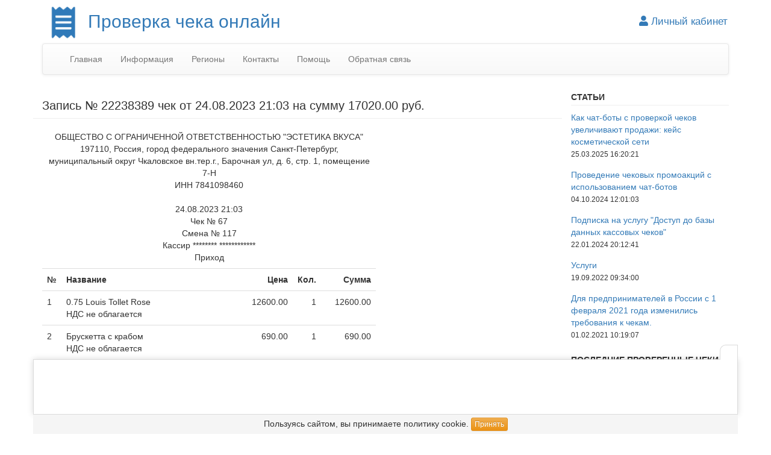

--- FILE ---
content_type: text/html; charset=utf-8
request_url: https://proverkacheka.com/check/22238389-3cf2d966
body_size: 7340
content:
<!DOCTYPE html>
<html lang="ru" style="color-scheme: only light">
  <head>
    <title>Запись №22238389 чек от 24.08.2023 21:03 на сумму 17020.00 руб.,0.75 Louis Tollet Rose,Брускетта с крабом,Севиче из лосося с огурцом и соусом халапеньо,Северные креветки с грейпфрутом и соусом каламанси,Буратта с пармой,Краб-кейк с цукини и соусом из саке ,Бедро с Булгуром и лисичками - Проверка чека онлайн</title>

<meta name="title" content="Запись №22238389 чек от 24.08.2023 21:03 на сумму 17020.00 руб.,0.75 Louis Tollet Rose,Брускетта с крабом,Севиче из лосося с огурцом и соусом халапеньо,Северные креветки с грейпфрутом и соусом каламанси,Буратта с пармой,Краб-кейк с цукини и соусом из саке ,Бедро с Булгуром и лисичками - Проверка чека онлайн">
<meta name="description" content="На странице представлена информация из записи №22238389 о чеке от 24.08.2023 21:03 на сумму 17020.00 руб.,0.75 Louis Tollet Rose,Брускетта с крабом,Севиче из лосося с огурцом и соусом халапеньо,Северные креветки с грейпфрутом и соусом каламанси,Буратта с пармой,Краб-кейк с цукини и соусом из саке ,Бедро с Булгуром и лисичками">
<meta name="keywords" content="Проверка чека онлайн, кассовый чек, qr-код, фискальный накопитель, оператор фискальных данных, налоговая, домашняя бухгалтерия, ФН,ФД,ФП,Итог,Дата и Время,Вид чека,контроль, учет расходов, доходов, подтверждение покупки, гарантия, возврат товара, планирование будущих затрат, хранение чеков, проведение промоакций, чековая механика,чат-боты, API, АПИ,0.75 Louis Tollet Rose,Брускетта с крабом,Севиче из лосося с огурцом и соусом халапеньо,Северные креветки с грейпфрутом и соусом каламанси,Буратта с пармой,Краб-кейк с цукини и соусом из саке ,Бедро с Булгуром и лисичками">

<meta property="og:title" content="Запись №22238389 чек от 24.08.2023 21:03 на сумму 17020.00 руб.,0.75 Louis Tollet Rose,Брускетта с крабом,Севиче из лосося с огурцом и соусом халапеньо,Северные креветки с грейпфрутом и соусом каламанси,Буратта с пармой,Краб-кейк с цукини и соусом из саке ,Бедро с Булгуром и лисичками - Проверка чека онлайн">
<meta property="og:description" content="На странице представлена информация из записи №22238389 о чеке от 24.08.2023 21:03 на сумму 17020.00 руб.,0.75 Louis Tollet Rose,Брускетта с крабом,Севиче из лосося с огурцом и соусом халапеньо,Северные креветки с грейпфрутом и соусом каламанси,Буратта с пармой,Краб-кейк с цукини и соусом из саке ,Бедро с Булгуром и лисичками">
<meta property="og:url" content="https://proverkacheka.com">
<meta property="og:image" content="https://proverkacheka.com/geng/templates/main/images/logo.png">
<link rel="image_src" href="https://proverkacheka.com/geng/templates/main/images/logo.png">
    <meta http-equiv="Content-Type" content="text/html; charset=utf-8">
    <meta charset="utf-8">
    <meta name="viewport" content="width=device-width, initial-scale=1, maximum-scale=2">
    <meta name="theme-color" content="#307AB9"/>
    <meta name="color-scheme" content="light dark">
    
    <link rel="shortcut icon" type="image/png" href="https://proverkacheka.com/geng/templates/main/images/logo.png">
    <link rel="icon" type="image/png" href="https://proverkacheka.com/geng/templates/main/images/logo.png">
    <link rel="apple-touch-icon" href="https://proverkacheka.com/geng/templates/main/images/logo.png">
    <link rel="stylesheet" type="text/css" href=/scripts/all/css/ui.all.min.css?v=9efe7f2f>
    <link rel="stylesheet" type="text/css" href=/scripts/all/css/front.all.min.css?v=acf7e3e4>
    <link rel="manifest" href=/scripts/com/pwa/manifest.json?v=250f50ce>
            <!-- Yandex.RTB -->
        <script>window.yaContextCb=window.yaContextCb||[]</script>
        <script src="https://yandex.ru/ads/system/context.js" async></script>
        </head>
  <body>
    <div class="container">
      <!--Верхняя часть-->
      <div class="row">
        <div class="col-md-12">
          <!--Шапка сайта-->
          <div class="row visible-sm visible-md visible-lg">
            <div class="col-md-12">
              <a href="https://proverkacheka.com"><img src="https://proverkacheka.com/geng/templates/main/images/logo.png" alt="Логотип сайта Проверка чека онлайн" loading="lazy" decoding="async"></a>
              <span class="text-primary b-site-header_name">Проверка чека онлайн</span>
                              <a class="b-site-header_lk text-primary pull-right" href="/auth"><i class="fas fa-user"></i>&nbsp;Личный кабинет</a>
                          </div>
          </div>
          <!--Главное меню-->
          <div class="row b-main_menu">
            <div class="col-md-12">
              
<!-- Классы navbar и navbar-default (базовые классы меню) -->
<nav class="navbar navbar-default b-navbar">
  <!-- Контейнер (определяет ширину Navbar) -->
  <div class="container-fluid">
    <!-- Заголовок -->
    <div class="navbar-header">
      <!-- Кнопка «Гамбургер» отображается только в мобильном виде (предназначена для открытия основного содержимого Navbar) -->
      <button type="button" class="navbar-toggle collapsed" data-toggle="collapse" data-target="#navbar-main" aria-label="Кнопка меню «Гамбургер»">
       <span class="icon-bar"></span>
       <span class="icon-bar"></span>
       <span class="icon-bar"></span>
      </button>
      <!-- Бренд или название сайта (отображается в левой части меню) -->
      <!--<a class="navbar-brand" href="#">Brand</a> -->
      <a href="https://proverkacheka.com"><img class="navbar-brand hidden-sm hidden-md hidden-lg b-navbar-brand" src="https://proverkacheka.com/geng/templates/main/images/logo.png" loading="lazy" decoding="async" aria-label="Проверка чека логотип в меню"></a>
    </div>
    <!-- Основная часть меню (может содержать ссылки, формы и другие элементы) -->
    <div class="collapse navbar-collapse" id="navbar-main">
      <!-- Содержимое основной части -->
      <ul class="nav navbar-nav">
        <li><a href="/">Главная</a></li><li><a href="/informaciya-r0">Информация</a></li><li><a href="/regions">Регионы</a></li><li><a href="/contacts">Контакты</a></li><li><a href="/pomosch-a8">Помощь</a></li><li><a href="/feedback">Обратная связь</a></li><li class="visible-xs"><a href="/auth">Личный кабинет</a></li>      </ul>

      <!-- Предложение по установке ярлыка -->
      <ul class="b-pwa-install nav navbar-nav navbar-right">
        <li>
          <a href="#" class="b-pwa-install_ok"><strong class="text-primary">
            <span class="fas fa-exclamation-circle"></span>&nbsp;Установить приложение</strong>
          </a>
        </li>
      </ul>

          </div>
  </div>
</nav>
            </div>
          </div>
        </div>
      </div>
      <div class="row b-content">
        <!--Основная часть-->
        <div class="col-md-9">
          <div>
                      </div>
          <div class="row page-header b-page-header">
  <div class="col-md-12">
    <h1 class="b-page-header_small"><nobr>Запись № 22238389</nobr>
       <nobr>чек от 24.08.2023 21:03</nobr> <nobr>на сумму 17020.00 руб.</nobr></h1>
  </div>
</div>
<div class="row">
  <div class="b-check_table-block col-md-8 col-sm-7">
    <table class="b-check_table table"><tbody><tr class="b-check_vblock-middle b-check_center"><td colspan="5">ОБЩЕСТВО С ОГРАНИЧЕННОЙ ОТВЕТСТВЕННОСТЬЮ "ЭСТЕТИКА ВКУСА"</td></tr><tr class="b-check_vblock-middle b-check_center"><td colspan="5">197110, Россия, город федерального значения Санкт-Петербург, муниципальный округ Чкаловское вн.тер.г., Барочная ул, д. 6, стр. 1, помещение 7-Н</td></tr><tr class="b-check_vblock-middle b-check_center"><td colspan="5">ИНН 7841098460  </td></tr><tr class="b-check_vblock-middle b-check_center"><td colspan="5">&nbsp;</td></tr><tr class="b-check_vblock-middle b-check_center"><td colspan="5">24.08.2023 21:03</td></tr><tr class="b-check_vblock-middle b-check_center"><td colspan="5">Чек № 67</td></tr><tr class="b-check_vblock-middle b-check_center"><td colspan="5">Смена № 117</td></tr><tr class="b-check_vblock-middle b-check_center"><td colspan="5">Кассир ******** ************</td></tr><tr class="b-check_vblock-last b-check_center"><td colspan="5">Приход</td></tr><tr><td><strong>№</strong></td><td><strong>Название</strong></td><td><strong>Цена</strong></td><td><strong>Кол.</strong></td><td><strong>Сумма</strong></td></tr><tr class="b-check_vblock-first b-check_item"><td>1</td><td>0.75 Louis Tollet Rose</td><td>12600.00</td><td>1</td><td>12600.00</td></tr><tr class="b-check_vblock-last b-check_item"><td></td><td colspan="3">НДС не облагается</td><td></td></tr><tr class="b-check_vblock-first b-check_item"><td>2</td><td>Брускетта с крабом</td><td>690.00</td><td>1</td><td>690.00</td></tr><tr class="b-check_vblock-last b-check_item"><td></td><td colspan="3">НДС не облагается</td><td></td></tr><tr class="b-check_vblock-first b-check_item"><td>3</td><td>Севиче из лосося с огурцом и соусом халапеньо</td><td>690.00</td><td>1</td><td>690.00</td></tr><tr class="b-check_vblock-last b-check_item"><td></td><td colspan="3">НДС не облагается</td><td></td></tr><tr class="b-check_vblock-first b-check_item"><td>4</td><td>Северные креветки с грейпфрутом и соусом каламанси</td><td>650.00</td><td>1</td><td>650.00</td></tr><tr class="b-check_vblock-last b-check_item"><td></td><td colspan="3">НДС не облагается</td><td></td></tr><tr class="b-check_vblock-first b-check_item"><td>5</td><td>Буратта с пармой</td><td>850.00</td><td>1</td><td>850.00</td></tr><tr class="b-check_vblock-last b-check_item"><td></td><td colspan="3">НДС не облагается</td><td></td></tr><tr class="b-check_vblock-first b-check_item"><td>6</td><td>Краб-кейк с цукини и соусом из саке </td><td>790.00</td><td>1</td><td>790.00</td></tr><tr class="b-check_vblock-last b-check_item"><td></td><td colspan="3">НДС не облагается</td><td></td></tr><tr class="b-check_vblock-first b-check_item"><td>7</td><td>Бедро с Булгуром и лисичками</td><td>750.00</td><td>1</td><td>750.00</td></tr><tr class="b-check_vblock-last b-check_item"><td></td><td colspan="3">НДС не облагается</td><td></td></tr><tr class="b-check_vblock-first"><td colspan="3" class="b-check_itogo">ИТОГО:</td><td></td><td class="b-check_itogo">17020.00</td></tr><tr class="b-check_vblock-middle"><td colspan="3">Наличные</td><td></td><td>0.00</td></tr><tr class="b-check_vblock-middle"><td colspan="3">Карта</td><td></td><td>17020.00</td></tr><tr class="b-check_vblock-middle"><td colspan="3">НДС не облагается</td><td></td><td>17020.00</td></tr><tr class="b-check_vblock-last"><td colspan="5">ВИД НАЛОГООБЛОЖЕНИЯ: УСН доход - расход</td></tr><tr><td colspan="5">Место расчета: ресторан «FUTURIST»</td></tr><tr class="b-check_vblock-first"><td colspan="5">РЕГ.НОМЕР ККТ: 0007110324024224    </td></tr><tr class="b-check_vblock-middle"><td colspan="5">ЗАВОД. №: </td></tr><tr class="b-check_vblock-middle"><td colspan="5">ФН: 7284440500099324</td></tr><tr class="b-check_vblock-middle"><td colspan="5">ФД: 9000</td></tr><tr class="b-check_vblock-middle"><td colspan="5">ФПД#: <button class="b-check_fpd-get btn btn-primary btn-xs">Получить ФПД</button></td></tr><tr class="b-check_vblock-last"><td colspan="5" class="b-check_center"><img src="/data/images/qr_hide.png" alt="QR код чека" width="35%" loading="lazy" decoding="async"><button class="b-check_qr-get btn btn-primary btn-xs">Получить QR-код</button></td></tr></tbody></table>  </div>
  <div class="col-md-4 col-sm-5 hidden-xs">
  </div>
</div>
          <br><br>
                    <div>
            <!-- Yandex.RTB R-A-387907-3 -->
            <div id="yandex_rtb_R-A-387907-3"></div>
          </div>
                  </div>
        <!--Боковая (правая) часть-->
        <div class="col-md-3">
          
<div class="row">
  <div class="col-md-12">
    <h5 class="b-mod-header"><strong>СТАТЬИ</strong></h5>
  </div>
</div>
<div class="row">
  <div class="col-md-12">
  <div class="row b-mod-item">
    <div class="col-md-12">
      <div>
        <a href="/kak-chat-boty-s-proverkoy-chekov-uvelichivayut-prodazhi-keys-kosmeticheskoy-seti-a14">Как чат-боты с проверкой чеков увеличивают продажи: кейс косметической сети</a>
      </div>
      <div>
        <small>25.03.2025 16:20:21</small>
              </div>
    </div>
  </div>
  <div class="row b-mod-item">
    <div class="col-md-12">
      <div>
        <a href="/provedenie-chekovyh-promoakciy-s-ispolzovaniem-chat-botov-a13">Проведение чековых промоакций с использованием чат-ботов</a>
      </div>
      <div>
        <small>04.10.2024 12:01:03</small>
              </div>
    </div>
  </div>
  <div class="row b-mod-item">
    <div class="col-md-12">
      <div>
        <a href="/podpiska-na-uslugu-dostup-do-bazy-dannyh-kassovyh-chekov-a12">Подписка на услугу "Доступ до базы данных кассовых чеков"</a>
      </div>
      <div>
        <small>22.01.2024 20:12:41</small>
              </div>
    </div>
  </div>
  <div class="row b-mod-item">
    <div class="col-md-12">
      <div>
        <a href="/uslugi-a9">Услуги</a>
      </div>
      <div>
        <small>19.09.2022 09:34:00</small>
              </div>
    </div>
  </div>
  <div class="row b-mod-item">
    <div class="col-md-12">
      <div>
        <a href="/dlya-predprinimateley-v-rossii-s-1-fevralya-2021-goda-izmenilis-trebovaniya-k-chekam-a11">Для предпринимателей в России с 1 февраля 2021 года изменились требования к чекам.</a>
      </div>
      <div>
        <small>01.02.2021 10:19:07</small>
              </div>
    </div>
  </div>
  </div>
</div>
          
<div class="row">
  <div class="col-md-12">
    <h5 class="b-mod-header"><strong>ПОСЛЕДНИЕ ПРОВЕРЕННЫЕ ЧЕКИ</strong></h5>
  </div>
</div>
<div class="row">
  <div class="col-md-12">
  <div class="row b-mod-item">
    <div class="col-md-12">
      <div>
        <a href="/check/34283190-62cd4308">чек на сумму 2000.00 руб. от 17.01.2026 09:33</a>
      </div>
      <div>
        <small>21.01.2026 13:45:42</small>
      </div>
    </div>
  </div>
  <div class="row b-mod-item">
    <div class="col-md-12">
      <div>
        <a href="/check/34283189-98a04a73">чек на сумму 169.99 руб. от 30.12.2025 20:37</a>
      </div>
      <div>
        <small>21.01.2026 13:45:42</small>
      </div>
    </div>
  </div>
  <div class="row b-mod-item">
    <div class="col-md-12">
      <div>
        <a href="/check/34283184-1113f37e">чек на сумму 300.00 руб. от 16.01.2026 18:00</a>
      </div>
      <div>
        <small>21.01.2026 13:45:29</small>
      </div>
    </div>
  </div>
  <div class="row b-mod-item">
    <div class="col-md-12">
      <div>
        <a href="/check/34283182-5c5ad968">чек на сумму 600.00 руб. от 21.01.2026 09:40</a>
      </div>
      <div>
        <small>21.01.2026 13:45:26</small>
      </div>
    </div>
  </div>
  <div class="row b-mod-item">
    <div class="col-md-12">
      <div>
        <a href="/check/34283181-f5fb01e2">чек на сумму 2768.00 руб. от 21.01.2026 13:01</a>
      </div>
      <div>
        <small>21.01.2026 13:45:22</small>
      </div>
    </div>
  </div>
  </div>
</div>
          <div class="row">
            <div class="col-md-12">
              <a href="/check"><strong>СПИСОК ВСЕХ ЧЕКОВ</strong> <i class="fas fa-long-arrow-alt-right"></i></a>
            </div>
          </div>
          <div class="row">
            <div class="col-md-12">
              <hr class="b-pwa-install-desire">
              <div class="b-pwa-install-desire alert alert-warning alert-dismissible" role="alert">
  <button type="button" class="close" data-dismiss="#alert" aria-label="Close">
    <span aria-hidden="true">&times;</span>
  </button>
  <strong>Установите приложение!</strong>
  <div>
    Быстрое, маленькое и работающее в оффлайн.
    <!--<a href="#">Читать подробнее.</a>-->
  </div>
  <div>
    <button type="button" class="b-pwa-install-desire_ok btn btn-warning btn-sm">Установить</button>
    <button type="button" class="b-pwa-install-desire_cancel btn btn-default btn-sm">Отмена</button>
  </div>
</div>
            </div>
          </div>
        </div>
      </div>
      <!--Список крупных городов РФ (контакты)-->
      <div class="row b-cities">
  <div class="col-md-12">
    <div class="row">
      <div class="col-md-12">
        <h5 class="b-mod-header"><strong>МЫ В РЕГИОНАХ</strong></h5>
      </div>
    </div>
    <div class="row b-mod-item">
<div class="col-md-4">        <div class="row">
          <div class="col-md-12">
            <a href="/moskva">Москва</a>          </div>
        </div>
        <div class="row">
          <div class="col-md-12">
            <a href="/ekaterinburg">Екатеринбург</a>          </div>
        </div>
        <div class="row">
          <div class="col-md-12">
            <a href="/chelyabinsk">Челябинск</a>          </div>
        </div>
        <div class="row">
          <div class="col-md-12">
            <a href="/rostov-na-donu">Ростов-на-Дону</a>          </div>
        </div>
        <div class="row">
          <div class="col-md-12">
            <a href="/perm">Пермь</a>          </div>
        </div>
</div><div class="col-md-4">        <div class="row">
          <div class="col-md-12">
            <a href="/sankt-peterburg">Санкт-Петербург</a>          </div>
        </div>
        <div class="row">
          <div class="col-md-12">
            <a href="/nizhniy-novgorod">Нижний Новгород</a>          </div>
        </div>
        <div class="row">
          <div class="col-md-12">
            <a href="/omsk">Омск</a>          </div>
        </div>
        <div class="row">
          <div class="col-md-12">
            <a href="/ufa">Уфа</a>          </div>
        </div>
        <div class="row">
          <div class="col-md-12">
            <a href="/voronezh">Воронеж</a>          </div>
        </div>
</div><div class="col-md-4">        <div class="row">
          <div class="col-md-12">
            <a href="/novosibirsk">Новосибирск</a>          </div>
        </div>
        <div class="row">
          <div class="col-md-12">
            <a href="/kazan">Казань</a>          </div>
        </div>
        <div class="row">
          <div class="col-md-12">
            <a href="/samara">Самара</a>          </div>
        </div>
        <div class="row">
          <div class="col-md-12">
            <a href="/krasnoyarsk">Красноярск</a>          </div>
        </div>
        <div class="row">
          <div class="col-md-12">
            <a href="/volgograd">Волгоград</a>          </div>
        </div>
</div>    </div>
    <div class="row">
      <div class="col-md-12">
        <a href="/regions"><strong>ВСЕ ГОРОДА</strong> <i class="fas fa-long-arrow-alt-right"></i></a>
      </div>
    </div>
  </div>
</div>

      <!--Подвал-->
      <div class="b-footer panel-footer row">
        <div class="b-footer_column1 col-xs-12 col-sm-5 col-md-4 col-lg-3 text-left">
          &copy; <a href="https://proverkacheka.com" aria-label="Сайт компании-разработчика">proverkacheka.com</a>, 2018-2026<br />
          e-mail: <a href="mailto:webmaster@proverkacheka.com" aria-label="Написать письмо разработчикам">webmaster@proverkacheka.com</a><br />
        </div>
        <div class="col-xs-12 col-sm-5 col-md-5 col-lg-7 text-left">
          <a href="/files/help/privacy-policy.pdf" target="_blank" aria-label="Политика конфиденциальности">Политика конфиденциальности</a><br />
          <a href="/files/help/agreement-of-personal-data.pdf" target="_blank" aria-label="Согласие на обработку персональных данных">Согласие на обработку персональных данных</a><br />
        </div>
        <div class="col-xs-12 col-sm-2 col-md-2 col-lg-2 text-right">
                      <!-- Yandex.Metrika informer --> <a href="https://metrika.yandex.ru/stat/?id=50440747&amp;from=informer" target="_blank" rel="nofollow"><img src="https://informer.yandex.ru/informer/50440747/3_1_FFFFFFFF_EFEFEFFF_0_pageviews" style="width:88px; height:31px; border:0;" alt="Яндекс.Метрика" title="Яндекс.Метрика: данные за сегодня (просмотры, визиты и уникальные посетители)" class="ym-advanced-informer" data-cid="50440747" data-lang="ru" /></a> <!-- /Yandex.Metrika informer -->
            <!-- Yandex.Metrika counter -->
            <script type="text/javascript" > (function(m,e,t,r,i,k,a){m[i]=m[i]||function(){(m[i].a=m[i].a||[]).push(arguments)}; m[i].l=1*new Date();k=e.createElement(t),a=e.getElementsByTagName(t)[0],k.async=1,k.src=r,a.parentNode.insertBefore(k,a)}) (window, document, "script", "https://mc.yandex.ru/metrika/tag.js", "ym"); ym(50440747, "init", { clickmap:true, trackLinks:true, accurateTrackBounce:true, webvisor:true }); </script> <noscript><div><img src="https://mc.yandex.ru/watch/50440747" style="position:absolute; left:-9999px;" alt="" /></div></noscript>
            <!-- /Yandex.Metrika counter -->
                  </div>
      </div>
      <div class="b-footer_sticky-block">
        <div class="b-footer_adv">
          <div class="b-footer_adv-close row pull-right">
            <i class="b-footer_adv-close_сountdown"></i>
            <i class="fas fa-times fa-sm hidden"></i>
          </div>
          <div class="b-footer_adv-content text-center row">
                        <!-- Yandex.RTB R-A-387907-6 -->
            <div class="b-footer_adv-content_block">
              <div id="yandex_rtb_R-A-387907-6" style="max-height: 90px;min-height: 90px;"></div>
              <div id="yandex_rtb_R-A-387907-10" style="max-height: 90px;min-height: 90px;"></div>
              <div id="yandex_rtb_R-A-387907-11" style="max-height: 90px;min-height: 90px;"></div>
              <div id="yandex_rtb_R-A-387907-12" style="max-height: 90px;min-height: 90px;"></div>
              <div id="yandex_rtb_R-A-387907-13" style="max-height: 90px;min-height: 90px;"></div>
              <div id="yandex_rtb_R-A-387907-14" style="max-height: 90px;min-height: 90px;"></div>
            </div>
                      </div>
        </div>

        <div class="b-footer_cookie row text-center">
          <div class="b-footer_cookie-text col-lg-12 col-md-12 col-sm-12 col-xs-12">
            Пользуясь сайтом, вы принимаете политику cookie.
            <a class="b-footer_cookie-apply btn btn-warning btn-xs" href="">Принять</a>
          </div>
        </div>
      </div>
    </div>
    <script>
      var App=window.App || {};
App.auth={id:"",name:"",retPath:""};
App.geng=App.geng || {};
App.geng.debug=false;
App.geng.advert={"top":"","middle":"yandex","bottom":"yandex","list":"yandex","provider_google":0,"provider_yandex":1};
App.geng.template='main';    </script>
    <script type="text/javascript" src=/scripts/all/js/ui.all.min.js?v=d905f420></script>
    <script type="text/javascript" src=/geng/_autobuild/version.min.js?v=da1b1598></script>
    <script type="text/javascript" src=/scripts/all/js/front.all.min.js?v=8d3e2645></script>
  </body>
</html>
